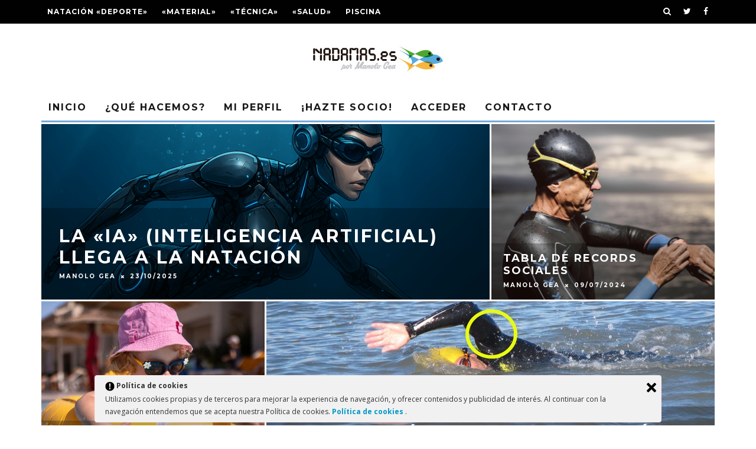

--- FILE ---
content_type: text/html; charset=UTF-8
request_url: https://nadamas.es/
body_size: 13900
content:
<!DOCTYPE html>
<!--[if lt IE 7]><html lang="es" class="no-js lt-ie9 lt-ie8 lt-ie7"> <![endif]-->
<!--[if (IE 7)&!(IEMobile)]><html lang="es" class="no-js lt-ie9 lt-ie8"><![endif]-->
<!--[if (IE 8)&!(IEMobile)]><html lang="es" class="no-js lt-ie9"><![endif]-->
<!--[if gt IE 8]><!--> <html lang="es" class="no-js"><!--<![endif]-->

	<head>

		<meta charset="utf-8">
		<!-- Google Chrome Frame for IE -->
		<!--[if IE]><meta http-equiv="X-UA-Compatible" content="IE=edge" /><![endif]-->
		<!-- mobile meta -->
                    <meta name="viewport" content="width=device-width, initial-scale=1.0"/>
        
		<link rel="pingback" href="https://nadamas.es/xmlrpc.php">

		
		<!-- head extras -->
		<meta name='robots' content='index, follow, max-image-preview:large, max-snippet:-1, max-video-preview:-1' />

	<!-- This site is optimized with the Yoast SEO plugin v19.9 - https://yoast.com/wordpress/plugins/seo/ -->
	<title>Inicio - Nadamas.es</title>
	<link rel="canonical" href="https://nadamas.es/" />
	<meta property="og:locale" content="es_ES" />
	<meta property="og:type" content="website" />
	<meta property="og:title" content="Inicio - Nadamas.es" />
	<meta property="og:url" content="https://nadamas.es/" />
	<meta property="og:site_name" content="Nadamas.es" />
	<meta property="article:modified_time" content="2025-06-17T10:17:55+00:00" />
	<meta property="og:image" content="https://nadamas.es/wp-content/uploads/2016/09/ChatGPT-Image-17-jun-2025-12_02_47.png" />
	<meta property="og:image:width" content="1024" />
	<meta property="og:image:height" content="1024" />
	<meta property="og:image:type" content="image/png" />
	<meta name="twitter:card" content="summary_large_image" />
	<script type="application/ld+json" class="yoast-schema-graph">{"@context":"https://schema.org","@graph":[{"@type":"WebPage","@id":"https://nadamas.es/","url":"https://nadamas.es/","name":"Inicio - Nadamas.es","isPartOf":{"@id":"https://nadamas.es/#website"},"primaryImageOfPage":{"@id":"https://nadamas.es/#primaryimage"},"image":{"@id":"https://nadamas.es/#primaryimage"},"thumbnailUrl":"https://nadamas.es/wp-content/uploads/2016/09/ChatGPT-Image-17-jun-2025-12_02_47.png","datePublished":"2016-10-11T07:03:11+00:00","dateModified":"2025-06-17T10:17:55+00:00","breadcrumb":{"@id":"https://nadamas.es/#breadcrumb"},"inLanguage":"es","potentialAction":[{"@type":"ReadAction","target":["https://nadamas.es/"]}]},{"@type":"ImageObject","inLanguage":"es","@id":"https://nadamas.es/#primaryimage","url":"https://nadamas.es/wp-content/uploads/2016/09/ChatGPT-Image-17-jun-2025-12_02_47.png","contentUrl":"https://nadamas.es/wp-content/uploads/2016/09/ChatGPT-Image-17-jun-2025-12_02_47.png","width":1024,"height":1024},{"@type":"BreadcrumbList","@id":"https://nadamas.es/#breadcrumb","itemListElement":[{"@type":"ListItem","position":1,"name":"Portada"}]},{"@type":"WebSite","@id":"https://nadamas.es/#website","url":"https://nadamas.es/","name":"Nadamas.es","description":"Técnicas y entrenamientos de natación","potentialAction":[{"@type":"SearchAction","target":{"@type":"EntryPoint","urlTemplate":"https://nadamas.es/?s={search_term_string}"},"query-input":"required name=search_term_string"}],"inLanguage":"es"}]}</script>
	<!-- / Yoast SEO plugin. -->


<link rel='dns-prefetch' href='//fonts.googleapis.com' />
<link rel="alternate" type="application/rss+xml" title="Nadamas.es &raquo; Feed" href="https://nadamas.es/feed/" />
<link rel="alternate" type="application/rss+xml" title="Nadamas.es &raquo; Feed de los comentarios" href="https://nadamas.es/comments/feed/" />
<link rel="alternate" title="oEmbed (JSON)" type="application/json+oembed" href="https://nadamas.es/wp-json/oembed/1.0/embed?url=https%3A%2F%2Fnadamas.es%2F" />
<link rel="alternate" title="oEmbed (XML)" type="text/xml+oembed" href="https://nadamas.es/wp-json/oembed/1.0/embed?url=https%3A%2F%2Fnadamas.es%2F&#038;format=xml" />
<style id='wp-img-auto-sizes-contain-inline-css' type='text/css'>
img:is([sizes=auto i],[sizes^="auto," i]){contain-intrinsic-size:3000px 1500px}
/*# sourceURL=wp-img-auto-sizes-contain-inline-css */
</style>

<style id='wp-emoji-styles-inline-css' type='text/css'>

	img.wp-smiley, img.emoji {
		display: inline !important;
		border: none !important;
		box-shadow: none !important;
		height: 1em !important;
		width: 1em !important;
		margin: 0 0.07em !important;
		vertical-align: -0.1em !important;
		background: none !important;
		padding: 0 !important;
	}
/*# sourceURL=wp-emoji-styles-inline-css */
</style>
<style id='classic-theme-styles-inline-css' type='text/css'>
/*! This file is auto-generated */
.wp-block-button__link{color:#fff;background-color:#32373c;border-radius:9999px;box-shadow:none;text-decoration:none;padding:calc(.667em + 2px) calc(1.333em + 2px);font-size:1.125em}.wp-block-file__button{background:#32373c;color:#fff;text-decoration:none}
/*# sourceURL=/wp-includes/css/classic-themes.min.css */
</style>
<link rel='stylesheet' id='contact-form-7-css' href='https://nadamas.es/wp-content/plugins/contact-form-7/includes/css/styles.css?ver=6.1.4' type='text/css' media='all' />
<link rel='stylesheet' id='fc-form-css-css' href='https://nadamas.es/wp-content/plugins/formcraft3/assets/css/form.min.css?ver=3.2.26' type='text/css' media='all' />
<link rel='stylesheet' id='swpm.common-css' href='https://nadamas.es/wp-content/plugins/simple-membership/css/swpm.common.css?ver=4.6.9' type='text/css' media='all' />
<link rel='stylesheet' id='ley-cookie-css' href='https://nadamas.es/wp-content/plugins/spain-cookie-law/assets/css/ley-cookie.css?ver=6.9' type='text/css' media='all' />
<link rel='stylesheet' id='simcal-qtip-css' href='https://nadamas.es/wp-content/plugins/google-calendar-events/assets/generated/vendor/jquery.qtip.min.css?ver=3.5.1' type='text/css' media='all' />
<link rel='stylesheet' id='simcal-default-calendar-grid-css' href='https://nadamas.es/wp-content/plugins/google-calendar-events/assets/generated/default-calendar-grid.min.css?ver=3.5.1' type='text/css' media='all' />
<link rel='stylesheet' id='simcal-default-calendar-list-css' href='https://nadamas.es/wp-content/plugins/google-calendar-events/assets/generated/default-calendar-list.min.css?ver=3.5.1' type='text/css' media='all' />
<link rel='stylesheet' id='elementor-frontend-css' href='https://nadamas.es/wp-content/plugins/elementor/assets/css/frontend.min.css?ver=3.29.2' type='text/css' media='all' />
<link rel='stylesheet' id='elementor-post-750-css' href='https://nadamas.es/wp-content/uploads/elementor/css/post-750.css?ver=1746480186' type='text/css' media='all' />
<link rel='stylesheet' id='rpt-css' href='https://nadamas.es/wp-content/plugins/dk-pricr-responsive-pricing-table/inc/css/rpt_style.min.css?ver=5.1.6' type='text/css' media='all' />
<link rel='stylesheet' id='cb-main-stylesheet-css' href='https://nadamas.es/wp-content/themes/15zine/library/css/style.min.css?ver=3.1.2' type='text/css' media='all' />
<link rel='stylesheet' id='cb-font-stylesheet-css' href='//fonts.googleapis.com/css?family=Montserrat%3A400%2C700%7COpen+Sans%3A400%2C700%2C400italic&#038;ver=3.1.2' type='text/css' media='all' />
<!--[if lt IE 10]>
<link rel='stylesheet' id='cb-ie-only-css' href='https://nadamas.es/wp-content/themes/15zine/library/css/ie.css?ver=3.1.2' type='text/css' media='all' />
<![endif]-->
<link rel='stylesheet' id='elementor-gf-local-roboto-css' href='https://nadamas.es/wp-content/uploads/elementor/google-fonts/css/roboto.css?ver=1746480210' type='text/css' media='all' />
<link rel='stylesheet' id='elementor-gf-local-robotoslab-css' href='https://nadamas.es/wp-content/uploads/elementor/google-fonts/css/robotoslab.css?ver=1746480218' type='text/css' media='all' />
<script type="text/javascript" src="https://nadamas.es/wp-includes/js/jquery/jquery.min.js?ver=3.7.1" id="jquery-core-js"></script>
<script type="text/javascript" src="https://nadamas.es/wp-includes/js/jquery/jquery-migrate.min.js?ver=3.4.1" id="jquery-migrate-js"></script>
<script type="text/javascript" src="https://nadamas.es/wp-content/plugins/spain-cookie-law/assets/js/cookie-check.js?ver=6.9" id="cookie-check-js"></script>
<script type="text/javascript" src="https://nadamas.es/wp-content/plugins/spain-cookie-law/assets/js/jquery-cookie/jquery.cookie.js?ver=6.9" id="jquery.cookie-js"></script>
<script type="text/javascript" src="https://nadamas.es/wp-content/plugins/dk-pricr-responsive-pricing-table/inc/js/rpt.min.js?ver=5.1.6" id="rpt-js"></script>
<script type="text/javascript" src="https://nadamas.es/wp-content/themes/15zine/library/js/modernizr.custom.min.js?ver=2.6.2" id="cb-modernizr-js"></script>
<link rel="https://api.w.org/" href="https://nadamas.es/wp-json/" /><link rel="alternate" title="JSON" type="application/json" href="https://nadamas.es/wp-json/wp/v2/pages/163" /><link rel="EditURI" type="application/rsd+xml" title="RSD" href="https://nadamas.es/xmlrpc.php?rsd" />
<meta name="generator" content="WordPress 6.9" />
<link rel='shortlink' href='https://nadamas.es/' />
<style type="text/css">#cb-nav-bar .cb-mega-menu-columns .cb-sub-menu > li > a { color: #76a9da; } .cb-entry-content a {color:#76a9da; } .cb-entry-content a:hover {color:#73d6d1; } .cb-entry-content a:active {color:#76a9da; } .cb-entry-content a:visited {color:#76a9da; }.cb-meta-style-1 .cb-article-meta { background: rgba(0, 0, 0, 0.25); }@media only screen and (min-width: 768px) {
                .cb-module-block .cb-meta-style-1:hover .cb-article-meta { background: rgba(0, 0, 0, 0.75); }
                .cb-module-block .cb-meta-style-2:hover img, .cb-module-block .cb-meta-style-4:hover img, .cb-grid-x .cb-grid-feature:hover img, .cb-grid-x .cb-grid-feature:hover .cb-fi-cover, .cb-slider li:hover img { opacity: 0.25; }
            }@media only screen and (min-width: 1020px){ body { font-size: 1.0em; }}.cb-menu-light #cb-nav-bar .cb-main-nav, .cb-stuck.cb-menu-light #cb-nav-bar .cb-nav-bar-wrap { border-bottom-color: #76a9da; }</style><!-- end custom css --><style type="text/css">body, #respond, .cb-font-body { font-family: 'Open Sans', sans-serif; } h1, h2, h3, h4, h5, h6, .cb-font-header, #bbp-user-navigation, .cb-byline{ font-family:'Montserrat', sans-serif; }</style><meta name="generator" content="Elementor 3.29.2; features: e_font_icon_svg, additional_custom_breakpoints, e_local_google_fonts; settings: css_print_method-external, google_font-enabled, font_display-swap">
			<style>
				.e-con.e-parent:nth-of-type(n+4):not(.e-lazyloaded):not(.e-no-lazyload),
				.e-con.e-parent:nth-of-type(n+4):not(.e-lazyloaded):not(.e-no-lazyload) * {
					background-image: none !important;
				}
				@media screen and (max-height: 1024px) {
					.e-con.e-parent:nth-of-type(n+3):not(.e-lazyloaded):not(.e-no-lazyload),
					.e-con.e-parent:nth-of-type(n+3):not(.e-lazyloaded):not(.e-no-lazyload) * {
						background-image: none !important;
					}
				}
				@media screen and (max-height: 640px) {
					.e-con.e-parent:nth-of-type(n+2):not(.e-lazyloaded):not(.e-no-lazyload),
					.e-con.e-parent:nth-of-type(n+2):not(.e-lazyloaded):not(.e-no-lazyload) * {
						background-image: none !important;
					}
				}
			</style>
			<style></style><link rel="icon" href="https://nadamas.es/wp-content/uploads/2016/09/cropped-lisp_919849-32x32.png" sizes="32x32" />
<link rel="icon" href="https://nadamas.es/wp-content/uploads/2016/09/cropped-lisp_919849-192x192.png" sizes="192x192" />
<link rel="apple-touch-icon" href="https://nadamas.es/wp-content/uploads/2016/09/cropped-lisp_919849-180x180.png" />
<meta name="msapplication-TileImage" content="https://nadamas.es/wp-content/uploads/2016/09/cropped-lisp_919849-270x270.png" />
		<!-- end head extras -->

	<style id='global-styles-inline-css' type='text/css'>
:root{--wp--preset--aspect-ratio--square: 1;--wp--preset--aspect-ratio--4-3: 4/3;--wp--preset--aspect-ratio--3-4: 3/4;--wp--preset--aspect-ratio--3-2: 3/2;--wp--preset--aspect-ratio--2-3: 2/3;--wp--preset--aspect-ratio--16-9: 16/9;--wp--preset--aspect-ratio--9-16: 9/16;--wp--preset--color--black: #000000;--wp--preset--color--cyan-bluish-gray: #abb8c3;--wp--preset--color--white: #ffffff;--wp--preset--color--pale-pink: #f78da7;--wp--preset--color--vivid-red: #cf2e2e;--wp--preset--color--luminous-vivid-orange: #ff6900;--wp--preset--color--luminous-vivid-amber: #fcb900;--wp--preset--color--light-green-cyan: #7bdcb5;--wp--preset--color--vivid-green-cyan: #00d084;--wp--preset--color--pale-cyan-blue: #8ed1fc;--wp--preset--color--vivid-cyan-blue: #0693e3;--wp--preset--color--vivid-purple: #9b51e0;--wp--preset--gradient--vivid-cyan-blue-to-vivid-purple: linear-gradient(135deg,rgb(6,147,227) 0%,rgb(155,81,224) 100%);--wp--preset--gradient--light-green-cyan-to-vivid-green-cyan: linear-gradient(135deg,rgb(122,220,180) 0%,rgb(0,208,130) 100%);--wp--preset--gradient--luminous-vivid-amber-to-luminous-vivid-orange: linear-gradient(135deg,rgb(252,185,0) 0%,rgb(255,105,0) 100%);--wp--preset--gradient--luminous-vivid-orange-to-vivid-red: linear-gradient(135deg,rgb(255,105,0) 0%,rgb(207,46,46) 100%);--wp--preset--gradient--very-light-gray-to-cyan-bluish-gray: linear-gradient(135deg,rgb(238,238,238) 0%,rgb(169,184,195) 100%);--wp--preset--gradient--cool-to-warm-spectrum: linear-gradient(135deg,rgb(74,234,220) 0%,rgb(151,120,209) 20%,rgb(207,42,186) 40%,rgb(238,44,130) 60%,rgb(251,105,98) 80%,rgb(254,248,76) 100%);--wp--preset--gradient--blush-light-purple: linear-gradient(135deg,rgb(255,206,236) 0%,rgb(152,150,240) 100%);--wp--preset--gradient--blush-bordeaux: linear-gradient(135deg,rgb(254,205,165) 0%,rgb(254,45,45) 50%,rgb(107,0,62) 100%);--wp--preset--gradient--luminous-dusk: linear-gradient(135deg,rgb(255,203,112) 0%,rgb(199,81,192) 50%,rgb(65,88,208) 100%);--wp--preset--gradient--pale-ocean: linear-gradient(135deg,rgb(255,245,203) 0%,rgb(182,227,212) 50%,rgb(51,167,181) 100%);--wp--preset--gradient--electric-grass: linear-gradient(135deg,rgb(202,248,128) 0%,rgb(113,206,126) 100%);--wp--preset--gradient--midnight: linear-gradient(135deg,rgb(2,3,129) 0%,rgb(40,116,252) 100%);--wp--preset--font-size--small: 13px;--wp--preset--font-size--medium: 20px;--wp--preset--font-size--large: 36px;--wp--preset--font-size--x-large: 42px;--wp--preset--spacing--20: 0.44rem;--wp--preset--spacing--30: 0.67rem;--wp--preset--spacing--40: 1rem;--wp--preset--spacing--50: 1.5rem;--wp--preset--spacing--60: 2.25rem;--wp--preset--spacing--70: 3.38rem;--wp--preset--spacing--80: 5.06rem;--wp--preset--shadow--natural: 6px 6px 9px rgba(0, 0, 0, 0.2);--wp--preset--shadow--deep: 12px 12px 50px rgba(0, 0, 0, 0.4);--wp--preset--shadow--sharp: 6px 6px 0px rgba(0, 0, 0, 0.2);--wp--preset--shadow--outlined: 6px 6px 0px -3px rgb(255, 255, 255), 6px 6px rgb(0, 0, 0);--wp--preset--shadow--crisp: 6px 6px 0px rgb(0, 0, 0);}:where(.is-layout-flex){gap: 0.5em;}:where(.is-layout-grid){gap: 0.5em;}body .is-layout-flex{display: flex;}.is-layout-flex{flex-wrap: wrap;align-items: center;}.is-layout-flex > :is(*, div){margin: 0;}body .is-layout-grid{display: grid;}.is-layout-grid > :is(*, div){margin: 0;}:where(.wp-block-columns.is-layout-flex){gap: 2em;}:where(.wp-block-columns.is-layout-grid){gap: 2em;}:where(.wp-block-post-template.is-layout-flex){gap: 1.25em;}:where(.wp-block-post-template.is-layout-grid){gap: 1.25em;}.has-black-color{color: var(--wp--preset--color--black) !important;}.has-cyan-bluish-gray-color{color: var(--wp--preset--color--cyan-bluish-gray) !important;}.has-white-color{color: var(--wp--preset--color--white) !important;}.has-pale-pink-color{color: var(--wp--preset--color--pale-pink) !important;}.has-vivid-red-color{color: var(--wp--preset--color--vivid-red) !important;}.has-luminous-vivid-orange-color{color: var(--wp--preset--color--luminous-vivid-orange) !important;}.has-luminous-vivid-amber-color{color: var(--wp--preset--color--luminous-vivid-amber) !important;}.has-light-green-cyan-color{color: var(--wp--preset--color--light-green-cyan) !important;}.has-vivid-green-cyan-color{color: var(--wp--preset--color--vivid-green-cyan) !important;}.has-pale-cyan-blue-color{color: var(--wp--preset--color--pale-cyan-blue) !important;}.has-vivid-cyan-blue-color{color: var(--wp--preset--color--vivid-cyan-blue) !important;}.has-vivid-purple-color{color: var(--wp--preset--color--vivid-purple) !important;}.has-black-background-color{background-color: var(--wp--preset--color--black) !important;}.has-cyan-bluish-gray-background-color{background-color: var(--wp--preset--color--cyan-bluish-gray) !important;}.has-white-background-color{background-color: var(--wp--preset--color--white) !important;}.has-pale-pink-background-color{background-color: var(--wp--preset--color--pale-pink) !important;}.has-vivid-red-background-color{background-color: var(--wp--preset--color--vivid-red) !important;}.has-luminous-vivid-orange-background-color{background-color: var(--wp--preset--color--luminous-vivid-orange) !important;}.has-luminous-vivid-amber-background-color{background-color: var(--wp--preset--color--luminous-vivid-amber) !important;}.has-light-green-cyan-background-color{background-color: var(--wp--preset--color--light-green-cyan) !important;}.has-vivid-green-cyan-background-color{background-color: var(--wp--preset--color--vivid-green-cyan) !important;}.has-pale-cyan-blue-background-color{background-color: var(--wp--preset--color--pale-cyan-blue) !important;}.has-vivid-cyan-blue-background-color{background-color: var(--wp--preset--color--vivid-cyan-blue) !important;}.has-vivid-purple-background-color{background-color: var(--wp--preset--color--vivid-purple) !important;}.has-black-border-color{border-color: var(--wp--preset--color--black) !important;}.has-cyan-bluish-gray-border-color{border-color: var(--wp--preset--color--cyan-bluish-gray) !important;}.has-white-border-color{border-color: var(--wp--preset--color--white) !important;}.has-pale-pink-border-color{border-color: var(--wp--preset--color--pale-pink) !important;}.has-vivid-red-border-color{border-color: var(--wp--preset--color--vivid-red) !important;}.has-luminous-vivid-orange-border-color{border-color: var(--wp--preset--color--luminous-vivid-orange) !important;}.has-luminous-vivid-amber-border-color{border-color: var(--wp--preset--color--luminous-vivid-amber) !important;}.has-light-green-cyan-border-color{border-color: var(--wp--preset--color--light-green-cyan) !important;}.has-vivid-green-cyan-border-color{border-color: var(--wp--preset--color--vivid-green-cyan) !important;}.has-pale-cyan-blue-border-color{border-color: var(--wp--preset--color--pale-cyan-blue) !important;}.has-vivid-cyan-blue-border-color{border-color: var(--wp--preset--color--vivid-cyan-blue) !important;}.has-vivid-purple-border-color{border-color: var(--wp--preset--color--vivid-purple) !important;}.has-vivid-cyan-blue-to-vivid-purple-gradient-background{background: var(--wp--preset--gradient--vivid-cyan-blue-to-vivid-purple) !important;}.has-light-green-cyan-to-vivid-green-cyan-gradient-background{background: var(--wp--preset--gradient--light-green-cyan-to-vivid-green-cyan) !important;}.has-luminous-vivid-amber-to-luminous-vivid-orange-gradient-background{background: var(--wp--preset--gradient--luminous-vivid-amber-to-luminous-vivid-orange) !important;}.has-luminous-vivid-orange-to-vivid-red-gradient-background{background: var(--wp--preset--gradient--luminous-vivid-orange-to-vivid-red) !important;}.has-very-light-gray-to-cyan-bluish-gray-gradient-background{background: var(--wp--preset--gradient--very-light-gray-to-cyan-bluish-gray) !important;}.has-cool-to-warm-spectrum-gradient-background{background: var(--wp--preset--gradient--cool-to-warm-spectrum) !important;}.has-blush-light-purple-gradient-background{background: var(--wp--preset--gradient--blush-light-purple) !important;}.has-blush-bordeaux-gradient-background{background: var(--wp--preset--gradient--blush-bordeaux) !important;}.has-luminous-dusk-gradient-background{background: var(--wp--preset--gradient--luminous-dusk) !important;}.has-pale-ocean-gradient-background{background: var(--wp--preset--gradient--pale-ocean) !important;}.has-electric-grass-gradient-background{background: var(--wp--preset--gradient--electric-grass) !important;}.has-midnight-gradient-background{background: var(--wp--preset--gradient--midnight) !important;}.has-small-font-size{font-size: var(--wp--preset--font-size--small) !important;}.has-medium-font-size{font-size: var(--wp--preset--font-size--medium) !important;}.has-large-font-size{font-size: var(--wp--preset--font-size--large) !important;}.has-x-large-font-size{font-size: var(--wp--preset--font-size--x-large) !important;}
/*# sourceURL=global-styles-inline-css */
</style>
</head>

	<body data-rsssl=1 class="home wp-singular page-template page-template-page-15zine-builder page-template-page-15zine-builder-php page page-id-163 wp-theme-15zine  cb-sidebar-right  cb-sticky-mm cb-sticky-sb-on  cb-tm-dark cb-body-light cb-menu-light cb-mm-dark cb-footer-dark   cb-m-logo-off cb-m-sticky cb-sw-tm-fw cb-sw-header-fw cb-sw-menu-fw cb-sw-footer-fw cb-menu-al-left  cb-fis-b-standard elementor-default elementor-kit-750 elementor-page elementor-page-163">

		
		<div id="cb-outer-container">

			
				<div id="cb-top-menu" class="clearfix cb-font-header ">
					<div class="wrap clearfix cb-site-padding cb-top-menu-wrap">

													<div class="cb-left-side cb-mob">

								<a href="#" id="cb-mob-open" class="cb-link"><i class="fa fa-bars"></i></a>
															</div>
						                        <ul class="cb-top-nav cb-left-side"><li id="menu-item-171" class="menu-item menu-item-type-taxonomy menu-item-object-category menu-item-171"><a href="https://nadamas.es/informacion-sobre/entrenamiento/entrenar-en-el-mar/">Natación «Deporte»</a></li>
<li id="menu-item-172" class="menu-item menu-item-type-taxonomy menu-item-object-category menu-item-172"><a href="https://nadamas.es/informacion-sobre/entrenamiento/material/">«Material»</a></li>
<li id="menu-item-173" class="menu-item menu-item-type-taxonomy menu-item-object-category menu-item-173"><a href="https://nadamas.es/informacion-sobre/entrenamiento/tecnica-de-natacion/">«Técnica»</a></li>
<li id="menu-item-254" class="menu-item menu-item-type-taxonomy menu-item-object-category menu-item-254"><a href="https://nadamas.es/informacion-sobre/entrenamiento/salud/">«salud»</a></li>
<li id="menu-item-906" class="menu-item menu-item-type-taxonomy menu-item-object-category menu-item-906"><a href="https://nadamas.es/informacion-sobre/piscina/">piscina</a></li>
</ul>                                                <ul class="cb-top-nav cb-right-side"><li class="cb-icon-search cb-menu-icons-extra"><a href="#" class="cb-tip-bot" data-cb-tip="Buscar" title="Buscar" id="cb-s-trigger-gen"><i class="fa fa-search"></i></a></li><li class="cb-menu-icons-extra cb-social-icons-extra"><a href="http://www.twitter.com/blognadamas" class="cb-tip-bot" data-cb-tip="Twitter" target="_blank"><i class="fa fa-twitter" aria-hidden="true"></i></a></li><li class="cb-menu-icons-extra cb-social-icons-extra"><a href="http://www.facebook.com/blognadamas" class="cb-tip-bot" data-cb-tip="Facebook" target="_blank"><i class="fa fa-facebook" aria-hidden="true"></i></a></li></ul>					</div>
				</div>

				<div id="cb-mob-menu" class="cb-mob-menu">
					<div class="cb-mob-close-wrap">
						
						<a href="#" id="cb-mob-close" class="cb-link"><i class="fa cb-times"></i></a>
										    </div>

					<div class="cb-mob-menu-wrap">
						<ul id="cb-mob-ul" class="cb-mobile-nav cb-top-nav cb-mob-ul-show"><li class="menu-item menu-item-type-custom menu-item-object-custom current-menu-item current_page_item menu-item-home menu-item-44"><a href="https://nadamas.es/" aria-current="page">Inicio</a></li>
<li class="menu-item menu-item-type-custom menu-item-object-custom menu-item-has-children cb-has-children menu-item-355"><a href="#">¿Qué hacemos?</a>
<ul class="sub-menu">
	<li class="menu-item menu-item-type-post_type menu-item-object-page menu-item-70"><a href="https://nadamas.es/presentacion/">Presentación</a></li>
	<li class="menu-item menu-item-type-post_type menu-item-object-post menu-item-434"><a href="https://nadamas.es/calendario-nadamas/">Calendario NadaMas</a></li>
	<li class="menu-item menu-item-type-post_type menu-item-object-page menu-item-325"><a href="https://nadamas.es/actividades/">Método de trabajo</a></li>
	<li class="menu-item menu-item-type-post_type menu-item-object-page menu-item-71"><a href="https://nadamas.es/planificacion/">Planificación</a></li>
</ul>
</li>
<li class="menu-item menu-item-type-custom menu-item-object-custom menu-item-477"><a href="#">Mi perfil</a></li>
<li class="nmr-logged-out menu-item menu-item-type-custom menu-item-object-custom menu-item-has-children cb-has-children menu-item-300"><a href="#">¡Hazte socio!</a>
<ul class="sub-menu">
	<li class="nmr-logged-out menu-item menu-item-type-post_type menu-item-object-page menu-item-301"><a href="https://nadamas.es/unirse/">Elige tu plan</a></li>
	<li class="nmr-logged-out menu-item menu-item-type-post_type menu-item-object-page menu-item-317"><a href="https://nadamas.es/proceso-de-alta/">Proceso de alta</a></li>
</ul>
</li>
<li class="nmr-logged-out menu-item menu-item-type-post_type menu-item-object-page menu-item-has-children cb-has-children menu-item-319"><a href="https://nadamas.es/acceso-usuarios/">Acceder</a>
<ul class="sub-menu">
	<li class="nmr-logged-out menu-item menu-item-type-post_type menu-item-object-page menu-item-320"><a href="https://nadamas.es/acceso-usuarios/">Conéctate</a></li>
	<li class="nmr-logged-out menu-item menu-item-type-post_type menu-item-object-page menu-item-306"><a href="https://nadamas.es/acceso-usuarios/recuperar-password/">Recuperar contraseña</a></li>
</ul>
</li>
<li class="menu-item menu-item-type-post_type menu-item-object-page menu-item-347"><a href="https://nadamas.es/contacto/">Contacto</a></li>
</ul>											</div>

				</div>
			
			<div id="cb-container" class="clearfix" >
									<header id="cb-header" class="cb-header  ">

					    <div id="cb-logo-box" class="cb-logo-center wrap">
	                    	                <div id="logo">
                    <h1>                    <a href="https://nadamas.es">
                        <img src="https://nadamas.es/wp-content/uploads/2016/11/logotipo-nadamas.jpg" alt="Nadamas.es" data-at2x="https://nadamas.es/wp-content/uploads/2016/11/logotipo-nadamas2x.jpg">
                    </a>
                    </h1>                </div>
            	                        	                    </div>

					</header>
				
				<div id="cb-menu-search" class="cb-s-modal cb-modal"><div class="cb-close-m cb-ta-right"><i class="fa cb-times"></i></div><div class="cb-s-modal-inner cb-pre-load cb-light-loader cb-modal-inner cb-font-header cb-mega-three cb-mega-posts clearfix"><form method="get" class="cb-search" action="https://nadamas.es/">

    <input type="text" class="cb-search-field cb-font-header" placeholder="Buscar..." value="" name="s" title="" autocomplete="off">
    <button class="cb-search-submit" type="submit" value=""><i class="fa fa-search"></i></button>
    
</form><div id="cb-s-results"></div></div></div>				
									 <nav id="cb-nav-bar" class="clearfix ">
					 	<div class="cb-nav-bar-wrap cb-site-padding clearfix cb-font-header  cb-menu-fw">
		                    <ul class="cb-main-nav wrap clearfix"><li id="menu-item-44" class="menu-item menu-item-type-custom menu-item-object-custom current-menu-item current_page_item menu-item-home menu-item-44"><a href="https://nadamas.es/">Inicio</a></li>
<li id="menu-item-355" class="menu-item menu-item-type-custom menu-item-object-custom menu-item-has-children cb-has-children menu-item-355"><a href="#">¿Qué hacemos?</a><div class="cb-links-menu cb-menu-drop"><ul class="cb-sub-menu cb-sub-bg">	<li id="menu-item-70" class="menu-item menu-item-type-post_type menu-item-object-page menu-item-70"><a href="https://nadamas.es/presentacion/" data-cb-c="67" class="cb-c-l">Presentación</a></li>
	<li id="menu-item-434" class="menu-item menu-item-type-post_type menu-item-object-post menu-item-434"><a href="https://nadamas.es/calendario-nadamas/" data-cb-c="430" class="cb-c-l">Calendario NadaMas</a></li>
	<li id="menu-item-325" class="menu-item menu-item-type-post_type menu-item-object-page menu-item-325"><a href="https://nadamas.es/actividades/" data-cb-c="321" class="cb-c-l">Método de trabajo</a></li>
	<li id="menu-item-71" class="menu-item menu-item-type-post_type menu-item-object-page menu-item-71"><a href="https://nadamas.es/planificacion/" data-cb-c="65" class="cb-c-l">Planificación</a></li>
</ul></div></li>
<li id="menu-item-477" class="menu-item menu-item-type-custom menu-item-object-custom menu-item-477"><a href="#">Mi perfil</a></li>
<li id="menu-item-300" class="nmr-logged-out menu-item menu-item-type-custom menu-item-object-custom menu-item-has-children cb-has-children menu-item-300"><a href="#">¡Hazte socio!</a><div class="cb-links-menu cb-menu-drop"><ul class="cb-sub-menu cb-sub-bg">	<li id="menu-item-301" class="nmr-logged-out menu-item menu-item-type-post_type menu-item-object-page menu-item-301"><a href="https://nadamas.es/unirse/" data-cb-c="272" class="cb-c-l">Elige tu plan</a></li>
	<li id="menu-item-317" class="nmr-logged-out menu-item menu-item-type-post_type menu-item-object-page menu-item-317"><a href="https://nadamas.es/proceso-de-alta/" data-cb-c="315" class="cb-c-l">Proceso de alta</a></li>
</ul></div></li>
<li id="menu-item-319" class="nmr-logged-out menu-item menu-item-type-post_type menu-item-object-page menu-item-has-children cb-has-children menu-item-319"><a href="https://nadamas.es/acceso-usuarios/">Acceder</a><div class="cb-links-menu cb-menu-drop"><ul class="cb-sub-menu cb-sub-bg">	<li id="menu-item-320" class="nmr-logged-out menu-item menu-item-type-post_type menu-item-object-page menu-item-320"><a href="https://nadamas.es/acceso-usuarios/" data-cb-c="274" class="cb-c-l">Conéctate</a></li>
	<li id="menu-item-306" class="nmr-logged-out menu-item menu-item-type-post_type menu-item-object-page menu-item-306"><a href="https://nadamas.es/acceso-usuarios/recuperar-password/" data-cb-c="276" class="cb-c-l">Recuperar contraseña</a></li>
</ul></div></li>
<li id="menu-item-347" class="menu-item menu-item-type-post_type menu-item-object-page menu-item-347"><a href="https://nadamas.es/contacto/">Contacto</a></li>
</ul>		                </div>
	 				</nav>
 				<section id="cb-section-a" class="cb-site-padding wrap cb-hp-section clearfix"> <div class="cb-grid-block cb-module-block clearfix"><div class="cb-grid-x cb-grid-4 clearfix">    <div class="cb-grid-feature cb-feature-1 cb-m cb-meta-style-1 clearfix post-900 post type-post status-publish format-standard has-post-thumbnail hentry category-entrenamiento category-entrenar-en-el-mar tag-chatgpt tag-ia tag-inteligencia-artificial">
        
                    <div class="cb-grid-img">
                <a href="https://nadamas.es/la-ia-inteligencia-artificial-llega-a-la-natacion/"><img width="759" height="300" src="https://nadamas.es/wp-content/uploads/2025/10/IA_swim-759x300.png" class="attachment-cb-759-300 size-cb-759-300 wp-post-image" alt="" decoding="async" /></a>            </div>
        
        <div class="cb-article-meta">
            <h2><a href="https://nadamas.es/la-ia-inteligencia-artificial-llega-a-la-natacion/">La «IA» (inteligencia artificial) llega a la natación</a></h2>
            <div class="cb-byline"><span class="cb-author"> <a href="https://nadamas.es/author/m4n0l0/">Manolo Gea</a></span><span class="cb-separator"><i class="fa fa-times"></i></span><span class="cb-date"><time datetime="2025-10-23">23/10/2025</time></span></div>       </div>

       <a href="https://nadamas.es/la-ia-inteligencia-artificial-llega-a-la-natacion/" class="cb-link"></a>

    </div>

    <div class="cb-grid-feature cb-feature-2 cb-s cb-meta-style-1 clearfix post-856 post type-post status-publish format-standard has-post-thumbnail hentry category-entrenar-en-el-mar tag-competicion tag-marcas tag-record">
        
                    <div class="cb-grid-img">
                <a href="https://nadamas.es/elementor-856/"><img width="378" height="300" src="https://nadamas.es/wp-content/uploads/2024/07/Captura-de-pantalla-2024-07-09-a-las-0.58.44-378x300.png" class="attachment-cb-378-300 size-cb-378-300 wp-post-image" alt="" decoding="async" srcset="https://nadamas.es/wp-content/uploads/2024/07/Captura-de-pantalla-2024-07-09-a-las-0.58.44-378x300.png 378w, https://nadamas.es/wp-content/uploads/2024/07/Captura-de-pantalla-2024-07-09-a-las-0.58.44-759x600.png 759w" sizes="(max-width: 378px) 100vw, 378px" /></a>            </div>
        
        <div class="cb-article-meta">
            <h2><a href="https://nadamas.es/elementor-856/">TABLA DE RECORDS SOCIALES</a></h2>
            <div class="cb-byline"><span class="cb-author"> <a href="https://nadamas.es/author/m4n0l0/">Manolo Gea</a></span><span class="cb-separator"><i class="fa fa-times"></i></span><span class="cb-date"><time datetime="2024-07-09">09/07/2024</time></span></div>       </div>

       <a href="https://nadamas.es/elementor-856/" class="cb-link"></a>

    </div>

    <div class="cb-grid-feature cb-feature-3 cb-s cb-meta-style-1 clearfix post-807 post type-post status-publish format-standard has-post-thumbnail hentry category-salud category-piscina tag-natacion tag-seguridad">
        
                    <div class="cb-grid-img">
                <a href="https://nadamas.es/analizamos-los-flotadores/"><img width="378" height="300" src="https://nadamas.es/wp-content/uploads/2024/05/flotador-378x300.jpg" class="attachment-cb-378-300 size-cb-378-300 wp-post-image" alt="" decoding="async" srcset="https://nadamas.es/wp-content/uploads/2024/05/flotador-378x300.jpg 378w, https://nadamas.es/wp-content/uploads/2024/05/flotador-759x600.jpg 759w" sizes="(max-width: 378px) 100vw, 378px" /></a>            </div>
        
        <div class="cb-article-meta">
            <h2><a href="https://nadamas.es/analizamos-los-flotadores/">Analizamos los flotadores.</a></h2>
            <div class="cb-byline"><span class="cb-author"> <a href="https://nadamas.es/author/m4n0l0/">Manolo Gea</a></span><span class="cb-separator"><i class="fa fa-times"></i></span><span class="cb-date"><time datetime="2024-05-13">13/05/2024</time></span></div>       </div>

       <a href="https://nadamas.es/analizamos-los-flotadores/" class="cb-link"></a>

    </div>

    <div class="cb-grid-feature cb-feature-4 cb-m cb-meta-style-1 clearfix post-717 post type-post status-publish format-standard has-post-thumbnail hentry category-salud">
        
                    <div class="cb-grid-img">
                <a href="https://nadamas.es/lesiones-tipicas-de-la-natacion/"><img width="759" height="300" src="https://nadamas.es/wp-content/uploads/2023/05/IMG_1516_2-759x300.jpg" class="attachment-cb-759-300 size-cb-759-300 wp-post-image" alt="" decoding="async" /></a>            </div>
        
        <div class="cb-article-meta">
            <h2><a href="https://nadamas.es/lesiones-tipicas-de-la-natacion/">LESIONES TÍPICAS DE LA NATACIÓN</a></h2>
            <div class="cb-byline"><span class="cb-author"> <a href="https://nadamas.es/author/m4n0l0/">Manolo Gea</a></span><span class="cb-separator"><i class="fa fa-times"></i></span><span class="cb-date"><time datetime="2024-04-04">04/04/2024</time></span></div>       </div>

       <a href="https://nadamas.es/lesiones-tipicas-de-la-natacion/" class="cb-link"></a>

    </div>

</div></div></section><section id="cb-section-b" class="cb-site-padding wrap cb-hp-section clearfix"><div class="cb-main"> <div class="cb-module-a cb-module-block  clearfix"><div class="cb-module-header"><h2 class="cb-module-title" >Más sobre natación</h2></div>        <article class="cb-article cb-img-above-meta cb-article-row cb-no-1 cb-article-row-2 cb-separated clearfix post-900 post type-post status-publish format-standard has-post-thumbnail hentry category-entrenamiento category-entrenar-en-el-mar tag-chatgpt tag-ia tag-inteligencia-artificial">

            <div class="cb-mask cb-img-fw" style="background-color: #222;">
                <a href="https://nadamas.es/la-ia-inteligencia-artificial-llega-a-la-natacion/"><img width="360" height="240" src="https://nadamas.es/wp-content/uploads/2025/10/IA_swim-360x240.png" class="attachment-cb-360-240 size-cb-360-240 wp-post-image" alt="" decoding="async" srcset="https://nadamas.es/wp-content/uploads/2025/10/IA_swim-360x240.png 360w, https://nadamas.es/wp-content/uploads/2025/10/IA_swim-300x200.png 300w, https://nadamas.es/wp-content/uploads/2025/10/IA_swim-1024x683.png 1024w, https://nadamas.es/wp-content/uploads/2025/10/IA_swim-768x512.png 768w, https://nadamas.es/wp-content/uploads/2025/10/IA_swim.png 1536w" sizes="(max-width: 360px) 100vw, 360px" /></a>                            </div>

            <div class="cb-meta clearfix">

                <h2 class="cb-post-title"><a href="https://nadamas.es/la-ia-inteligencia-artificial-llega-a-la-natacion/">La «IA» (inteligencia artificial) llega a la natación</a></h2>

                <div class="cb-byline"><span class="cb-author"> <a href="https://nadamas.es/author/m4n0l0/">Manolo Gea</a></span><span class="cb-separator"><i class="fa fa-times"></i></span><span class="cb-date"><time datetime="2025-10-23">23/10/2025</time></span></div>
                <div class="cb-excerpt">Hace unos años, una parte muy importante del trabajo de los entrenadores era de despacho. Muchas horas dedicadas a planificar las temporadas<span class="cb-excerpt-dots">...</span></div>
                
                <div class="cb-post-meta"><span class="cb-category cb-element"><a href="https://nadamas.es/informacion-sobre/entrenamiento/" title="Ver todos los artículos de Nada">Nada</a></span><span class="cb-category cb-element"><a href="https://nadamas.es/informacion-sobre/entrenamiento/entrenar-en-el-mar/" title="Ver todos los artículos de Natación &quot;Deporte&quot;">Natación "Deporte"</a></span><span class="cb-comments cb-element"><a href="https://nadamas.es/la-ia-inteligencia-artificial-llega-a-la-natacion/#respond">0 Comentarios</a></span><span class="cb-lks cb-element"><span id="cb-likes-900" class="cb-like-count cb-button cb-like-button cb-font-title  cb-lkd-0" data-cb-pid="900"><span class="cb-like-icon"><i class="fa fa-heart-o cb-icon-empty"></i><i class="fa fa-heart cb-icon-full"></i></span> <span class="cb-likes-int">1</span></span></span></div>
            </div>

        </article>
        <article class="cb-article cb-img-above-meta cb-article-row cb-no-2 cb-article-row-2 cb-separated clearfix post-856 post type-post status-publish format-standard has-post-thumbnail hentry category-entrenar-en-el-mar tag-competicion tag-marcas tag-record">

            <div class="cb-mask cb-img-fw" style="background-color: #222;">
                <a href="https://nadamas.es/elementor-856/"><img width="360" height="240" src="https://nadamas.es/wp-content/uploads/2024/07/Captura-de-pantalla-2024-07-09-a-las-0.58.44-360x240.png" class="attachment-cb-360-240 size-cb-360-240 wp-post-image" alt="" decoding="async" /></a>                            </div>

            <div class="cb-meta clearfix">

                <h2 class="cb-post-title"><a href="https://nadamas.es/elementor-856/">TABLA DE RECORDS SOCIALES</a></h2>

                <div class="cb-byline"><span class="cb-author"> <a href="https://nadamas.es/author/m4n0l0/">Manolo Gea</a></span><span class="cb-separator"><i class="fa fa-times"></i></span><span class="cb-date"><time datetime="2024-07-09">09/07/2024</time></span></div>
                <div class="cb-excerpt">Crea tu propia tabla de records de tu club. Todas las pruebas del calendario y puedes descargar el archivo para modificarlo a tu gusto, sigu<span class="cb-excerpt-dots">...</span></div>
                
                <div class="cb-post-meta"><span class="cb-category cb-element"><a href="https://nadamas.es/informacion-sobre/entrenamiento/entrenar-en-el-mar/" title="Ver todos los artículos de Natación &quot;Deporte&quot;">Natación "Deporte"</a></span><span class="cb-comments cb-element"><a href="https://nadamas.es/elementor-856/#respond">0 Comentarios</a></span><span class="cb-lks cb-element"><span id="cb-likes-856" class="cb-like-count cb-button cb-like-button cb-font-title  cb-lkd-0" data-cb-pid="856"><span class="cb-like-icon"><i class="fa fa-heart-o cb-icon-empty"></i><i class="fa fa-heart cb-icon-full"></i></span> <span class="cb-likes-int">3</span></span></span></div>
            </div>

        </article>
        <article class="cb-article cb-img-above-meta cb-article-row cb-no-1 cb-article-row-2 clearfix post-639 post type-post status-publish format-standard has-post-thumbnail hentry category-entrenar-en-el-mar">

            <div class="cb-mask cb-img-fw" style="background-color: #222;">
                <a href="https://nadamas.es/mejor-disfrutando/"><img width="360" height="240" src="https://nadamas.es/wp-content/uploads/2021/09/IMG_4482-360x240.jpg" class="attachment-cb-360-240 size-cb-360-240 wp-post-image" alt="" decoding="async" /></a>                            </div>

            <div class="cb-meta clearfix">

                <h2 class="cb-post-title"><a href="https://nadamas.es/mejor-disfrutando/">Mejor nadar disfrutando</a></h2>

                <div class="cb-byline"><span class="cb-author"> <a href="https://nadamas.es/author/m4n0l0/">Manolo Gea</a></span><span class="cb-separator"><i class="fa fa-times"></i></span><span class="cb-date"><time datetime="2023-12-10">10/12/2023</time></span></div>
                <div class="cb-excerpt">Cada entrenamiento por muy intenso que sea, por muy complicado que sea, sólo nos va a servir si:1.- Confiamos que es lo que nos va a hacer m<span class="cb-excerpt-dots">...</span></div>
                
                <div class="cb-post-meta"><span class="cb-category cb-element"><a href="https://nadamas.es/informacion-sobre/entrenamiento/entrenar-en-el-mar/" title="Ver todos los artículos de Natación &quot;Deporte&quot;">Natación "Deporte"</a></span><span class="cb-comments cb-element"><a href="https://nadamas.es/mejor-disfrutando/#comments">1 comentario</a></span><span class="cb-lks cb-element"><span id="cb-likes-639" class="cb-like-count cb-button cb-like-button cb-font-title  cb-lkd-0" data-cb-pid="639"><span class="cb-like-icon"><i class="fa fa-heart-o cb-icon-empty"></i><i class="fa fa-heart cb-icon-full"></i></span> <span class="cb-likes-int">2</span></span></span></div>
            </div>

        </article>
        <article class="cb-article cb-img-above-meta cb-article-row cb-no-2 cb-article-row-2 clearfix post-574 post type-post status-publish format-standard has-post-thumbnail hentry category-entrenar-en-el-mar category-salud tag-coronavirus">

            <div class="cb-mask cb-img-fw" style="background-color: #222;">
                <a href="https://nadamas.es/la-mente-del-deportista-en-posicion-preparados/"><img width="360" height="240" src="https://nadamas.es/wp-content/uploads/2020/04/salida-360x240.jpg" class="attachment-cb-360-240 size-cb-360-240 wp-post-image" alt="" decoding="async" /></a>                            </div>

            <div class="cb-meta clearfix">

                <h2 class="cb-post-title"><a href="https://nadamas.es/la-mente-del-deportista-en-posicion-preparados/">La mente del deportista, en posición preparados&#8230;</a></h2>

                <div class="cb-byline"><span class="cb-author"> <a href="https://nadamas.es/author/m4n0l0/">Manolo Gea</a></span><span class="cb-separator"><i class="fa fa-times"></i></span><span class="cb-date"><time datetime="2022-01-19">19/01/2022</time></span></div>
                <div class="cb-excerpt">Septiembre de 2020. ¿Qué piensas en la salida?,  ¿Cuánto tiempo puedes estar en tensión, a partir del preparados?, ¿Qué sientes en una salid<span class="cb-excerpt-dots">...</span></div>
                
                <div class="cb-post-meta"><span class="cb-category cb-element"><a href="https://nadamas.es/informacion-sobre/entrenamiento/entrenar-en-el-mar/" title="Ver todos los artículos de Natación &quot;Deporte&quot;">Natación "Deporte"</a></span><span class="cb-category cb-element"><a href="https://nadamas.es/informacion-sobre/entrenamiento/salud/" title="Ver todos los artículos de Natación &quot;Salud&quot;">Natación "Salud"</a></span><span class="cb-comments cb-element"><a href="https://nadamas.es/la-mente-del-deportista-en-posicion-preparados/#respond">0 Comentarios</a></span><span class="cb-lks cb-element"><span id="cb-likes-574" class="cb-like-count cb-button cb-like-button cb-font-title  cb-lkd-0" data-cb-pid="574"><span class="cb-like-icon"><i class="fa fa-heart-o cb-icon-empty"></i><i class="fa fa-heart cb-icon-full"></i></span> <span class="cb-likes-int">0</span></span></span></div>
            </div>

        </article>
</div></div><div class="cb-sticky-sidebar"><aside id="cb-sidebar-b" class="cb-sidebar clearfix"><div id="search-4" class="cb-sidebar-widget widget_search"><form method="get" class="cb-search" action="https://nadamas.es/">

    <input type="text" class="cb-search-field cb-font-header" placeholder="Buscar..." value="" name="s" title="" autocomplete="off">
    <button class="cb-search-submit" type="submit" value=""><i class="fa fa-search"></i></button>
    
</form></div><div id="cb-social-media-widget-4" class="cb-sidebar-widget cb-widget-social-media clearfix"><div class="cb-social-media-icons cb-colors"><a href="https://www.instagram.com/almasseranadamas/" target="_blank" class="cb-instagram cb-icon-1"></a><a href="https://www.facebook.com/blognadamas" target="_blank" class="cb-facebook cb-icon-2"></a><a href="https://www.twitter.com/blognadamas" target="_blank" class="cb-twitter cb-icon-3"></a><a href="https://www.youtube.com/channel/UC8le9mvKiM8m93KxTeLZscg" target="_blank" class="cb-youtube cb-icon-4"></a></div></div><div id="multi-widget-3" class="cb-sidebar-widget cb-multi-widget">    		<div class="tabber">
         	  <div id="cb-recent-posts-2" class="widget cb-multi-widget tabbertab cb-widget-latest-articles"><h3 class="cb-widget-title">Lo último</h3>
    		<div class="cb-module-block cb-small-margin">
    		                <article class="cb-looper cb-article cb-article-small cb-separated clearfix post-900 post type-post status-publish format-standard has-post-thumbnail hentry category-entrenamiento category-entrenar-en-el-mar tag-chatgpt tag-ia tag-inteligencia-artificial">
                    <div class="cb-mask cb-img-fw" >
                        <a href="https://nadamas.es/la-ia-inteligencia-artificial-llega-a-la-natacion/"><img width="100" height="65" src="https://nadamas.es/wp-content/uploads/2025/10/IA_swim-100x65.png" class="attachment-cb-100-65 size-cb-100-65 wp-post-image" alt="" decoding="async" srcset="https://nadamas.es/wp-content/uploads/2025/10/IA_swim-100x65.png 100w, https://nadamas.es/wp-content/uploads/2025/10/IA_swim-260x170.png 260w, https://nadamas.es/wp-content/uploads/2025/10/IA_swim-759x500.png 759w" sizes="(max-width: 100px) 100vw, 100px" /></a>                                            </div>
                    <div class="cb-meta cb-article-meta">
                        <h4 class="cb-post-title"><a href="https://nadamas.es/la-ia-inteligencia-artificial-llega-a-la-natacion/">La «IA» (inteligencia artificial) llega a la natación</a></h4>
                        <div class="cb-byline cb-byline-short cb-byline-date"><span class="cb-date"><time class="updated" datetime="2025-10-23">23/10/2025</time></span></div>                    </div>
                                    </article>
    		                <article class="cb-looper cb-article cb-article-small cb-separated clearfix post-856 post type-post status-publish format-standard has-post-thumbnail hentry category-entrenar-en-el-mar tag-competicion tag-marcas tag-record">
                    <div class="cb-mask cb-img-fw" >
                        <a href="https://nadamas.es/elementor-856/"><img width="100" height="65" src="https://nadamas.es/wp-content/uploads/2024/07/Captura-de-pantalla-2024-07-09-a-las-0.58.44-100x65.png" class="attachment-cb-100-65 size-cb-100-65 wp-post-image" alt="" decoding="async" srcset="https://nadamas.es/wp-content/uploads/2024/07/Captura-de-pantalla-2024-07-09-a-las-0.58.44-100x65.png 100w, https://nadamas.es/wp-content/uploads/2024/07/Captura-de-pantalla-2024-07-09-a-las-0.58.44-260x170.png 260w, https://nadamas.es/wp-content/uploads/2024/07/Captura-de-pantalla-2024-07-09-a-las-0.58.44-759x500.png 759w" sizes="(max-width: 100px) 100vw, 100px" /></a>                                            </div>
                    <div class="cb-meta cb-article-meta">
                        <h4 class="cb-post-title"><a href="https://nadamas.es/elementor-856/">TABLA DE RECORDS SOCIALES</a></h4>
                        <div class="cb-byline cb-byline-short cb-byline-date"><span class="cb-date"><time class="updated" datetime="2024-07-09">09/07/2024</time></span></div>                    </div>
                                    </article>
    		                <article class="cb-looper cb-article cb-article-small cb-separated clearfix post-807 post type-post status-publish format-standard has-post-thumbnail hentry category-salud category-piscina tag-natacion tag-seguridad">
                    <div class="cb-mask cb-img-fw" >
                        <a href="https://nadamas.es/analizamos-los-flotadores/"><img width="100" height="65" src="https://nadamas.es/wp-content/uploads/2024/05/flotador-100x65.jpg" class="attachment-cb-100-65 size-cb-100-65 wp-post-image" alt="" decoding="async" srcset="https://nadamas.es/wp-content/uploads/2024/05/flotador-100x65.jpg 100w, https://nadamas.es/wp-content/uploads/2024/05/flotador-260x170.jpg 260w, https://nadamas.es/wp-content/uploads/2024/05/flotador-759x500.jpg 759w" sizes="(max-width: 100px) 100vw, 100px" /></a>                                            </div>
                    <div class="cb-meta cb-article-meta">
                        <h4 class="cb-post-title"><a href="https://nadamas.es/analizamos-los-flotadores/">Analizamos los flotadores.</a></h4>
                        <div class="cb-byline cb-byline-short cb-byline-date"><span class="cb-date"><time class="updated" datetime="2024-05-13">13/05/2024</time></span></div>                    </div>
                                    </article>
    		                <article class="cb-looper cb-article cb-article-small cb-separated clearfix post-717 post type-post status-publish format-standard has-post-thumbnail hentry category-salud">
                    <div class="cb-mask cb-img-fw" >
                        <a href="https://nadamas.es/lesiones-tipicas-de-la-natacion/"><img width="100" height="65" src="https://nadamas.es/wp-content/uploads/2023/05/IMG_1516_2-100x65.jpg" class="attachment-cb-100-65 size-cb-100-65 wp-post-image" alt="" decoding="async" srcset="https://nadamas.es/wp-content/uploads/2023/05/IMG_1516_2-100x65.jpg 100w, https://nadamas.es/wp-content/uploads/2023/05/IMG_1516_2-260x170.jpg 260w, https://nadamas.es/wp-content/uploads/2023/05/IMG_1516_2-759x500.jpg 759w" sizes="(max-width: 100px) 100vw, 100px" /></a>                                            </div>
                    <div class="cb-meta cb-article-meta">
                        <h4 class="cb-post-title"><a href="https://nadamas.es/lesiones-tipicas-de-la-natacion/">LESIONES TÍPICAS DE LA NATACIÓN</a></h4>
                        <div class="cb-byline cb-byline-short cb-byline-date"><span class="cb-date"><time class="updated" datetime="2024-04-04">04/04/2024</time></span></div>                    </div>
                                    </article>
    		                <article class="cb-looper cb-article cb-article-small cb-separated clearfix post-639 post type-post status-publish format-standard has-post-thumbnail hentry category-entrenar-en-el-mar">
                    <div class="cb-mask cb-img-fw" >
                        <a href="https://nadamas.es/mejor-disfrutando/"><img width="100" height="65" src="https://nadamas.es/wp-content/uploads/2021/09/IMG_4482-100x65.jpg" class="attachment-cb-100-65 size-cb-100-65 wp-post-image" alt="" decoding="async" srcset="https://nadamas.es/wp-content/uploads/2021/09/IMG_4482-100x65.jpg 100w, https://nadamas.es/wp-content/uploads/2021/09/IMG_4482-260x170.jpg 260w, https://nadamas.es/wp-content/uploads/2021/09/IMG_4482-759x500.jpg 759w" sizes="(max-width: 100px) 100vw, 100px" /></a>                                            </div>
                    <div class="cb-meta cb-article-meta">
                        <h4 class="cb-post-title"><a href="https://nadamas.es/mejor-disfrutando/">Mejor nadar disfrutando</a></h4>
                        <div class="cb-byline cb-byline-short cb-byline-date"><span class="cb-date"><time class="updated" datetime="2023-12-10">10/12/2023</time></span></div>                    </div>
                                    </article>
    		    		</div>
    		</div>    <div id="cb-popular-posts-2" class="widget cb-multi-widget tabbertab cb-widget-popular-posts"><h3 class="cb-widget-title">Populares</h3><div class="cb-module-block cb-small-margin">                    <article class="cb-article cb-article-small cb-separated clearfix post-430 post type-post status-publish format-standard has-post-thumbnail hentry category-entrenamiento">
                        <div class="cb-mask cb-img-fw" style="background-color: #222;">
                            <a href="https://nadamas.es/calendario-nadamas/"><img width="100" height="65" src="https://nadamas.es/wp-content/uploads/2017/03/calendario-100x65.jpg" class="attachment-cb-100-65 size-cb-100-65 wp-post-image" alt="" decoding="async" srcset="https://nadamas.es/wp-content/uploads/2017/03/calendario-100x65.jpg 100w, https://nadamas.es/wp-content/uploads/2017/03/calendario-300x198.jpg 300w, https://nadamas.es/wp-content/uploads/2017/03/calendario-260x170.jpg 260w, https://nadamas.es/wp-content/uploads/2017/03/calendario.jpg 759w" sizes="(max-width: 100px) 100vw, 100px" /></a>                                                    </div>
                        <div class="cb-meta cb-article-meta">
                            <h4 class="cb-post-title"><a href="https://nadamas.es/calendario-nadamas/">Calendario NadaMas</a></h4>
                            <div class="cb-byline cb-byline-short cb-comment-count">
                                <a href="https://nadamas.es/calendario-nadamas/#comments">
                                    3 Comentarios                                </a>
                            </div>
                        </div>
                                            </article>

                    <article class="cb-article cb-article-small cb-separated clearfix post-619 post type-post status-publish format-standard has-post-thumbnail hentry category-entrenar-en-el-mar tag-salida-travesia">
                        <div class="cb-mask cb-img-fw" style="background-color: #222;">
                            <a href="https://nadamas.es/la-importancia-de-la-salida-en-una-travesia/"><img width="100" height="65" src="https://nadamas.es/wp-content/uploads/2021/04/salida-100x65.jpg" class="attachment-cb-100-65 size-cb-100-65 wp-post-image" alt="" decoding="async" srcset="https://nadamas.es/wp-content/uploads/2021/04/salida-100x65.jpg 100w, https://nadamas.es/wp-content/uploads/2021/04/salida-260x170.jpg 260w, https://nadamas.es/wp-content/uploads/2021/04/salida-759x500.jpg 759w" sizes="(max-width: 100px) 100vw, 100px" /></a>                                                    </div>
                        <div class="cb-meta cb-article-meta">
                            <h4 class="cb-post-title"><a href="https://nadamas.es/la-importancia-de-la-salida-en-una-travesia/">La importancia de la salida en una travesía.</a></h4>
                            <div class="cb-byline cb-byline-short cb-comment-count">
                                <a href="https://nadamas.es/la-importancia-de-la-salida-en-una-travesia/#comments">
                                    2 Comentarios                                </a>
                            </div>
                        </div>
                                            </article>

                    <article class="cb-article cb-article-small cb-separated clearfix post-717 post type-post status-publish format-standard has-post-thumbnail hentry category-salud">
                        <div class="cb-mask cb-img-fw" style="background-color: #222;">
                            <a href="https://nadamas.es/lesiones-tipicas-de-la-natacion/"><img width="100" height="65" src="https://nadamas.es/wp-content/uploads/2023/05/IMG_1516_2-100x65.jpg" class="attachment-cb-100-65 size-cb-100-65 wp-post-image" alt="" decoding="async" srcset="https://nadamas.es/wp-content/uploads/2023/05/IMG_1516_2-100x65.jpg 100w, https://nadamas.es/wp-content/uploads/2023/05/IMG_1516_2-260x170.jpg 260w, https://nadamas.es/wp-content/uploads/2023/05/IMG_1516_2-759x500.jpg 759w" sizes="(max-width: 100px) 100vw, 100px" /></a>                                                    </div>
                        <div class="cb-meta cb-article-meta">
                            <h4 class="cb-post-title"><a href="https://nadamas.es/lesiones-tipicas-de-la-natacion/">LESIONES TÍPICAS DE LA NATACIÓN</a></h4>
                            <div class="cb-byline cb-byline-short cb-comment-count">
                                <a href="https://nadamas.es/lesiones-tipicas-de-la-natacion/#comments">
                                    2 Comentarios                                </a>
                            </div>
                        </div>
                                            </article>

                    <article class="cb-article cb-article-small cb-separated clearfix post-394 post type-post status-publish format-standard has-post-thumbnail hentry category-tecnica-de-natacion tag-32 tag-entrenamiento">
                        <div class="cb-mask cb-img-fw" style="background-color: #222;">
                            <a href="https://nadamas.es/ritmo-de-nado-porcentajes/"><img width="100" height="65" src="https://nadamas.es/wp-content/uploads/2017/01/porcentajenado-100x65.jpg" class="attachment-cb-100-65 size-cb-100-65 wp-post-image" alt="" decoding="async" srcset="https://nadamas.es/wp-content/uploads/2017/01/porcentajenado-100x65.jpg 100w, https://nadamas.es/wp-content/uploads/2017/01/porcentajenado-300x198.jpg 300w, https://nadamas.es/wp-content/uploads/2017/01/porcentajenado-260x170.jpg 260w, https://nadamas.es/wp-content/uploads/2017/01/porcentajenado.jpg 759w" sizes="(max-width: 100px) 100vw, 100px" /></a>                                                    </div>
                        <div class="cb-meta cb-article-meta">
                            <h4 class="cb-post-title"><a href="https://nadamas.es/ritmo-de-nado-porcentajes/">Ritmo de nado. Porcentajes</a></h4>
                            <div class="cb-byline cb-byline-short cb-comment-count">
                                <a href="https://nadamas.es/ritmo-de-nado-porcentajes/#comments">
                                    1 Comentarios                                </a>
                            </div>
                        </div>
                                            </article>

</div></div>    		</div>
            
            </div><div id="facebook-box-3" class="cb-sidebar-widget facebook-box-widget"><h3 class="cb-sidebar-widget-title cb-widget-title">¡Únete a nosotros!</h3>    		   <div class="fb-like-box clearfix"
                	data-href="http://www.facebook.com/blognadamas"
                    data-colorscheme="light"
                	data-width="300"
                	data-show-faces="true"
                	data-stream="false"
                	data-header="false"
                	data-border-color="#fff">
               </div>

    </div></aside></div></section>				</div> <!-- end #cb-container -->
    			
    			<footer id="cb-footer">

                            				<div id="cb-widgets" class="cb-footer-x cb-footer-a wrap clearfix cb-site-padding">

                                                            <div class="cb-one cb-column clearfix">
                                    <div id="cb-social-media-widget-3" class="cb-footer-widget clearfix cb-widget-social-media clearfix"><h3 class="cb-footer-widget-title cb-widget-title">¡Síguenos online!</h3><div class="cb-social-media-icons cb-white"><a href="https://www.instagram.com/almasseranadamas/" target="_blank" class="cb-instagram cb-icon-1"></a><a href="https://www.facebook.com/blognadamas" target="_blank" class="cb-facebook cb-icon-2"></a><a href="https://www.twitter.com/blognadamas" target="_blank" class="cb-twitter cb-icon-3"></a><a href="https://www.youtube.com/channel/UC8le9mvKiM8m93KxTeLZscg" target="_blank" class="cb-youtube cb-icon-4"></a></div></div>                                </div>
                                                                                        <div class="cb-two cb-column clearfix">
                                    <div id="search-5" class="cb-footer-widget clearfix widget_search"><h3 class="cb-footer-widget-title cb-widget-title">Haz tu búsqueda</h3><form method="get" class="cb-search" action="https://nadamas.es/">

    <input type="text" class="cb-search-field cb-font-header" placeholder="Buscar..." value="" name="s" title="" autocomplete="off">
    <button class="cb-search-submit" type="submit" value=""><i class="fa fa-search"></i></button>
    
</form></div>                                </div>
                                                                                        <div class="cb-three cb-column clearfix">
                                    <div id="cb-recent-posts-3" class="cb-footer-widget clearfix cb-widget-latest-articles"><h3 class="cb-footer-widget-title cb-widget-title">Último post</h3>
    		<div class="cb-module-block cb-small-margin">
    		                <article class="cb-looper cb-article cb-article-small cb-separated clearfix post-900 post type-post status-publish format-standard has-post-thumbnail hentry category-entrenamiento category-entrenar-en-el-mar tag-chatgpt tag-ia tag-inteligencia-artificial">
                    <div class="cb-mask cb-img-fw" >
                        <a href="https://nadamas.es/la-ia-inteligencia-artificial-llega-a-la-natacion/"><img width="100" height="65" src="https://nadamas.es/wp-content/uploads/2025/10/IA_swim-100x65.png" class="attachment-cb-100-65 size-cb-100-65 wp-post-image" alt="" decoding="async" srcset="https://nadamas.es/wp-content/uploads/2025/10/IA_swim-100x65.png 100w, https://nadamas.es/wp-content/uploads/2025/10/IA_swim-260x170.png 260w, https://nadamas.es/wp-content/uploads/2025/10/IA_swim-759x500.png 759w" sizes="(max-width: 100px) 100vw, 100px" /></a>                                            </div>
                    <div class="cb-meta cb-article-meta">
                        <h4 class="cb-post-title"><a href="https://nadamas.es/la-ia-inteligencia-artificial-llega-a-la-natacion/">La «IA» (inteligencia artificial) llega a la natación</a></h4>
                        <div class="cb-byline cb-byline-short cb-byline-date"><span class="cb-date"><time class="updated" datetime="2025-10-23">23/10/2025</time></span></div>                    </div>
                                    </article>
    		    		</div>
    		</div>                                    </div>
                                                        
                        </div>

                    
                     
                        <div class="cb-under-footer clearfix">
                                                    </div>


                    
                    
                        <div class="cb-footer-lower cb-font-header clearfix">

                            <div class="wrap clearfix">

                            	
                                <div class="cb-footer-links clearfix"><ul id="menu-footer-legal" class="nav cb-footer-nav clearfix"><li id="menu-item-341" class="menu-item menu-item-type-post_type menu-item-object-page menu-item-341"><a href="https://nadamas.es/politica-de-cookies/">Política de cookies</a></li>
<li id="menu-item-340" class="menu-item menu-item-type-post_type menu-item-object-page menu-item-privacy-policy menu-item-340"><a rel="privacy-policy" href="https://nadamas.es/terminos-y-condiciones-de-uso/">Términos y condiciones de uso</a></li>
<li id="menu-item-346" class="menu-item menu-item-type-post_type menu-item-object-page menu-item-346"><a href="https://nadamas.es/contacto/">Contacto</a></li>
</ul></div>
                                <div class="cb-copyright"> </div>

                                		                            <div class="cb-to-top"><a href="#" id="cb-to-top"><i class="fa fa-angle-up cb-circle"></i></a></div>
		                        
           					</div>

        				</div>
    				
    			</footer> <!-- end footer -->

		</div> <!-- end #cb-outer-container -->

		<span id="cb-overlay"></span>
        <input type="hidden" id="_zinenonce" name="_zinenonce" value="d08e7f2c59" /><input type="hidden" name="_wp_http_referer" value="/" />		<script type="speculationrules">
{"prefetch":[{"source":"document","where":{"and":[{"href_matches":"/*"},{"not":{"href_matches":["/wp-*.php","/wp-admin/*","/wp-content/uploads/*","/wp-content/*","/wp-content/plugins/*","/wp-content/themes/15zine/*","/*\\?(.+)"]}},{"not":{"selector_matches":"a[rel~=\"nofollow\"]"}},{"not":{"selector_matches":".no-prefetch, .no-prefetch a"}}]},"eagerness":"conservative"}]}
</script>
	<script type="text/javascript">
	jQuery(document).ready(function() {
		CookieLegal.inicio({
			ajaxCallback: "https://nadamas.es/wp-admin/admin-ajax.php",
			checkGeoip: "off",
			mensaje: "Utilizamos cookies propias y de terceros para mejorar la experiencia de navegación, y ofrecer contenidos y publicidad de interés. Al continuar con la navegación entendemos que se acepta nuestra Política de cookies.",
			pagePermanlink:"https://nadamas.es/politica-de-cookies/",
			tituloPagina: "Política de cookies",
			web: "https://nadamas.es",
		});
	});
	</script>
	<div id="fb-root"></div>
    				  <script>
    				  	  (function(d, s, id) {
    					  var js, fjs = d.getElementsByTagName(s)[0];
    					  if (d.getElementById(id)) return;
    					  js = d.createElement(s); js.id = id;
                          js.src = "//connect.facebook.net/es_ES/all.js#xfbml=1";
    						fjs.parentNode.insertBefore(js, fjs);
    					  }(document, 'script', 'facebook-jssdk'));
    				</script>			<script>
				const lazyloadRunObserver = () => {
					const lazyloadBackgrounds = document.querySelectorAll( `.e-con.e-parent:not(.e-lazyloaded)` );
					const lazyloadBackgroundObserver = new IntersectionObserver( ( entries ) => {
						entries.forEach( ( entry ) => {
							if ( entry.isIntersecting ) {
								let lazyloadBackground = entry.target;
								if( lazyloadBackground ) {
									lazyloadBackground.classList.add( 'e-lazyloaded' );
								}
								lazyloadBackgroundObserver.unobserve( entry.target );
							}
						});
					}, { rootMargin: '200px 0px 200px 0px' } );
					lazyloadBackgrounds.forEach( ( lazyloadBackground ) => {
						lazyloadBackgroundObserver.observe( lazyloadBackground );
					} );
				};
				const events = [
					'DOMContentLoaded',
					'elementor/lazyload/observe',
				];
				events.forEach( ( event ) => {
					document.addEventListener( event, lazyloadRunObserver );
				} );
			</script>
			<script type="text/javascript" src="https://nadamas.es/wp-includes/js/dist/hooks.min.js?ver=dd5603f07f9220ed27f1" id="wp-hooks-js"></script>
<script type="text/javascript" src="https://nadamas.es/wp-includes/js/dist/i18n.min.js?ver=c26c3dc7bed366793375" id="wp-i18n-js"></script>
<script type="text/javascript" id="wp-i18n-js-after">
/* <![CDATA[ */
wp.i18n.setLocaleData( { 'text direction\u0004ltr': [ 'ltr' ] } );
//# sourceURL=wp-i18n-js-after
/* ]]> */
</script>
<script type="text/javascript" src="https://nadamas.es/wp-content/plugins/contact-form-7/includes/swv/js/index.js?ver=6.1.4" id="swv-js"></script>
<script type="text/javascript" id="contact-form-7-js-translations">
/* <![CDATA[ */
( function( domain, translations ) {
	var localeData = translations.locale_data[ domain ] || translations.locale_data.messages;
	localeData[""].domain = domain;
	wp.i18n.setLocaleData( localeData, domain );
} )( "contact-form-7", {"translation-revision-date":"2025-12-01 15:45:40+0000","generator":"GlotPress\/4.0.3","domain":"messages","locale_data":{"messages":{"":{"domain":"messages","plural-forms":"nplurals=2; plural=n != 1;","lang":"es"},"This contact form is placed in the wrong place.":["Este formulario de contacto est\u00e1 situado en el lugar incorrecto."],"Error:":["Error:"]}},"comment":{"reference":"includes\/js\/index.js"}} );
//# sourceURL=contact-form-7-js-translations
/* ]]> */
</script>
<script type="text/javascript" id="contact-form-7-js-before">
/* <![CDATA[ */
var wpcf7 = {
    "api": {
        "root": "https:\/\/nadamas.es\/wp-json\/",
        "namespace": "contact-form-7\/v1"
    },
    "cached": 1
};
//# sourceURL=contact-form-7-js-before
/* ]]> */
</script>
<script type="text/javascript" src="https://nadamas.es/wp-content/plugins/contact-form-7/includes/js/index.js?ver=6.1.4" id="contact-form-7-js"></script>
<script type="text/javascript" src="https://nadamas.es/wp-content/plugins/google-calendar-events/assets/generated/vendor/jquery.qtip.min.js?ver=3.5.1" id="simcal-qtip-js"></script>
<script type="text/javascript" id="simcal-default-calendar-js-extra">
/* <![CDATA[ */
var simcal_default_calendar = {"ajax_url":"/wp-admin/admin-ajax.php","nonce":"cff3c5cc1a","locale":"es_ES","text_dir":"ltr","months":{"full":["enero","febrero","marzo","abril","mayo","junio","julio","agosto","septiembre","octubre","noviembre","diciembre"],"short":["Ene","Feb","Mar","Abr","May","Jun","Jul","Ago","Sep","Oct","Nov","Dic"]},"days":{"full":["domingo","lunes","martes","mi\u00e9rcoles","jueves","viernes","s\u00e1bado"],"short":["Dom","Lun","Mar","Mi\u00e9","Jue","Vie","S\u00e1b"]},"meridiem":{"AM":"AM","am":"am","PM":"PM","pm":"pm"}};
//# sourceURL=simcal-default-calendar-js-extra
/* ]]> */
</script>
<script type="text/javascript" src="https://nadamas.es/wp-content/plugins/google-calendar-events/assets/generated/default-calendar.min.js?ver=3.5.1" id="simcal-default-calendar-js"></script>
<script type="text/javascript" id="cb-js-ext-js-extra">
/* <![CDATA[ */
var cbExt = {"cbLb":"on"};
//# sourceURL=cb-js-ext-js-extra
/* ]]> */
</script>
<script type="text/javascript" src="https://nadamas.es/wp-content/themes/15zine/library/js/cb-ext.js?ver=3.1.2" id="cb-js-ext-js"></script>
<script type="text/javascript" id="cb-js-js-extra">
/* <![CDATA[ */
var cbScripts = {"cbUrl":"https://nadamas.es/wp-admin/admin-ajax.php","cbPostID":"163","cbFsClass":"cb-embed-fs","cbSlider":["600",true,"7000","on"],"cbALlNonce":"3fcf402566","cbPlURL":"https://nadamas.es/wp-content/plugins","cbShortName":null};
//# sourceURL=cb-js-js-extra
/* ]]> */
</script>
<script type="text/javascript" src="https://nadamas.es/wp-content/themes/15zine/library/js/cb-scripts.min.js?ver=3.1.2" id="cb-js-js"></script>
<script type="text/javascript" src="https://nadamas.es/wp-content/plugins/google-calendar-events/assets/generated/vendor/imagesloaded.pkgd.min.js?ver=3.5.1" id="simplecalendar-imagesloaded-js"></script>
<script id="wp-emoji-settings" type="application/json">
{"baseUrl":"https://s.w.org/images/core/emoji/17.0.2/72x72/","ext":".png","svgUrl":"https://s.w.org/images/core/emoji/17.0.2/svg/","svgExt":".svg","source":{"concatemoji":"https://nadamas.es/wp-includes/js/wp-emoji-release.min.js?ver=6.9"}}
</script>
<script type="module">
/* <![CDATA[ */
/*! This file is auto-generated */
const a=JSON.parse(document.getElementById("wp-emoji-settings").textContent),o=(window._wpemojiSettings=a,"wpEmojiSettingsSupports"),s=["flag","emoji"];function i(e){try{var t={supportTests:e,timestamp:(new Date).valueOf()};sessionStorage.setItem(o,JSON.stringify(t))}catch(e){}}function c(e,t,n){e.clearRect(0,0,e.canvas.width,e.canvas.height),e.fillText(t,0,0);t=new Uint32Array(e.getImageData(0,0,e.canvas.width,e.canvas.height).data);e.clearRect(0,0,e.canvas.width,e.canvas.height),e.fillText(n,0,0);const a=new Uint32Array(e.getImageData(0,0,e.canvas.width,e.canvas.height).data);return t.every((e,t)=>e===a[t])}function p(e,t){e.clearRect(0,0,e.canvas.width,e.canvas.height),e.fillText(t,0,0);var n=e.getImageData(16,16,1,1);for(let e=0;e<n.data.length;e++)if(0!==n.data[e])return!1;return!0}function u(e,t,n,a){switch(t){case"flag":return n(e,"\ud83c\udff3\ufe0f\u200d\u26a7\ufe0f","\ud83c\udff3\ufe0f\u200b\u26a7\ufe0f")?!1:!n(e,"\ud83c\udde8\ud83c\uddf6","\ud83c\udde8\u200b\ud83c\uddf6")&&!n(e,"\ud83c\udff4\udb40\udc67\udb40\udc62\udb40\udc65\udb40\udc6e\udb40\udc67\udb40\udc7f","\ud83c\udff4\u200b\udb40\udc67\u200b\udb40\udc62\u200b\udb40\udc65\u200b\udb40\udc6e\u200b\udb40\udc67\u200b\udb40\udc7f");case"emoji":return!a(e,"\ud83e\u1fac8")}return!1}function f(e,t,n,a){let r;const o=(r="undefined"!=typeof WorkerGlobalScope&&self instanceof WorkerGlobalScope?new OffscreenCanvas(300,150):document.createElement("canvas")).getContext("2d",{willReadFrequently:!0}),s=(o.textBaseline="top",o.font="600 32px Arial",{});return e.forEach(e=>{s[e]=t(o,e,n,a)}),s}function r(e){var t=document.createElement("script");t.src=e,t.defer=!0,document.head.appendChild(t)}a.supports={everything:!0,everythingExceptFlag:!0},new Promise(t=>{let n=function(){try{var e=JSON.parse(sessionStorage.getItem(o));if("object"==typeof e&&"number"==typeof e.timestamp&&(new Date).valueOf()<e.timestamp+604800&&"object"==typeof e.supportTests)return e.supportTests}catch(e){}return null}();if(!n){if("undefined"!=typeof Worker&&"undefined"!=typeof OffscreenCanvas&&"undefined"!=typeof URL&&URL.createObjectURL&&"undefined"!=typeof Blob)try{var e="postMessage("+f.toString()+"("+[JSON.stringify(s),u.toString(),c.toString(),p.toString()].join(",")+"));",a=new Blob([e],{type:"text/javascript"});const r=new Worker(URL.createObjectURL(a),{name:"wpTestEmojiSupports"});return void(r.onmessage=e=>{i(n=e.data),r.terminate(),t(n)})}catch(e){}i(n=f(s,u,c,p))}t(n)}).then(e=>{for(const n in e)a.supports[n]=e[n],a.supports.everything=a.supports.everything&&a.supports[n],"flag"!==n&&(a.supports.everythingExceptFlag=a.supports.everythingExceptFlag&&a.supports[n]);var t;a.supports.everythingExceptFlag=a.supports.everythingExceptFlag&&!a.supports.flag,a.supports.everything||((t=a.source||{}).concatemoji?r(t.concatemoji):t.wpemoji&&t.twemoji&&(r(t.twemoji),r(t.wpemoji)))});
//# sourceURL=https://nadamas.es/wp-includes/js/wp-emoji-loader.min.js
/* ]]> */
</script>

	</body>

</html> <!-- The End. what a ride! -->

<!-- Page supported by LiteSpeed Cache 7.7 on 2026-01-19 16:43:04 -->